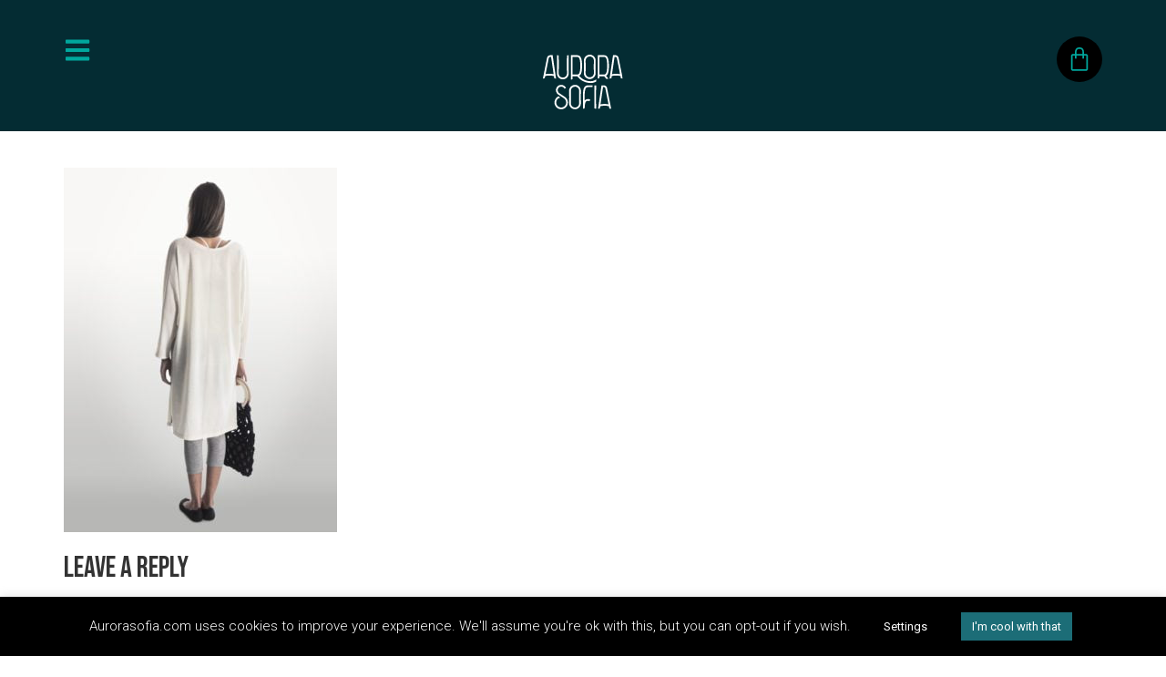

--- FILE ---
content_type: text/css
request_url: https://www.aurorasofia.com/wp-content/uploads/elementor/css/post-4228.css?ver=1762790203
body_size: 649
content:
.elementor-kit-4228{--e-global-color-primary:#042C33;--e-global-color-secondary:#BC243E;--e-global-color-text:#000000;--e-global-color-accent:#FFE02C;--e-global-color-77d97c8:#EDF2E4;--e-global-color-8d9c2e0:#F7EBED;--e-global-color-161d51b:#FFFEF0;--e-global-color-5392488:#00A79D;--e-global-typography-primary-font-family:"Roboto";--e-global-typography-secondary-font-family:"Roboto";--e-global-typography-secondary-font-weight:400;--e-global-typography-text-font-family:"Roboto";--e-global-typography-text-font-weight:400;--e-global-typography-accent-font-family:"Bebas Neue";--e-global-typography-accent-font-weight:300;}.elementor-kit-4228 button,.elementor-kit-4228 input[type="button"],.elementor-kit-4228 input[type="submit"],.elementor-kit-4228 .elementor-button{background-color:var( --e-global-color-primary );font-family:"Bebas Neue", Sans-serif;font-size:1.5rem;font-weight:300;color:var( --e-global-color-161d51b );border-style:solid;border-color:var( --e-global-color-5392488 );border-radius:10px 10px 10px 10px;}.elementor-kit-4228 button:hover,.elementor-kit-4228 button:focus,.elementor-kit-4228 input[type="button"]:hover,.elementor-kit-4228 input[type="button"]:focus,.elementor-kit-4228 input[type="submit"]:hover,.elementor-kit-4228 input[type="submit"]:focus,.elementor-kit-4228 .elementor-button:hover,.elementor-kit-4228 .elementor-button:focus{background-color:var( --e-global-color-primary );color:var( --e-global-color-5392488 );}.elementor-kit-4228 e-page-transition{background-color:var( --e-global-color-primary );}body.e-wc-message-notice .woocommerce-message, body.e-wc-message-notice .wc-block-components-notice-banner.is-success{background-color:var( --e-global-color-5392488 );}body.e-wc-message-notice .woocommerce-message .button, body.e-wc-message-notice .wc-block-components-notice-banner.is-success .button{background-color:var( --e-global-color-text );background-image:var( --e-global-color-text );font-family:var( --e-global-typography-text-font-family ), Sans-serif;font-weight:var( --e-global-typography-text-font-weight );}body.e-wc-message-notice .woocommerce-message .button:hover, body.e-wc-message-notice .wc-block-components-notice-banner.is-success .button:hover{background-color:var( --e-global-color-5392488 );background-image:var( --e-global-color-5392488 );}.elementor-kit-4228 a{color:var( --e-global-color-5392488 );}.elementor-kit-4228 h1{font-family:"Roboto", Sans-serif;font-weight:300;}.elementor-kit-4228 h2{font-family:"Bebas Neue", Sans-serif;font-weight:300;}.elementor-kit-4228 h3{font-family:"Roboto", Sans-serif;}.elementor-section.elementor-section-boxed > .elementor-container{max-width:1140px;}.e-con{--container-max-width:1140px;}{}h1.entry-title{display:var(--page-title-display);}.e-wc-message-notice .woocommerce-message, .e-wc-message-notice .wc-block-components-notice-banner.is-success{--message-message-text-color:var( --e-global-color-text );font-family:var( --e-global-typography-text-font-family ), Sans-serif;font-weight:var( --e-global-typography-text-font-weight );--message-message-icon-color:#FFFFFF;--message-buttons-normal-text-color:#FFFFFF;--message-buttons-hover-text-color:#FFFFFF;--message-border-type:none;--message-buttons-border-radius:10px 10px 10px 10px;--message-buttons-padding:10px 50px 10px 50px;}body.e-wc-message-notice .woocommerce-message .restore-item, body.e-wc-message-notice .wc-block-components-notice-banner.is-success .restore-item, body.e-wc-message-notice .woocommerce-message a:not([class]), body.e-wc-message-notice .wc-block-components-notice-banner.is-success a:not([class]){font-family:var( --e-global-typography-text-font-family ), Sans-serif;font-weight:var( --e-global-typography-text-font-weight );}.e-wc-message-notice .woocommerce-message .restore-item, .e-wc-message-notice .wc-block-components-notice-banner.is-success .restore-item, .e-wc-message-notice .woocommerce-message a:not([class]), .e-wc-message-notice .wc-block-components-notice-banner.is-success a:not([class]){--notice-message-normal-links-color:var( --e-global-color-text );}.site-header{padding-inline-end:0px;padding-inline-start:0px;}@media(max-width:1024px){.elementor-section.elementor-section-boxed > .elementor-container{max-width:1024px;}.e-con{--container-max-width:1024px;}}@media(max-width:767px){.elementor-kit-4228{--e-global-typography-primary-font-size:28px;}.elementor-kit-4228 h1{font-size:32px;}.elementor-kit-4228 h2{font-size:24px;}.elementor-kit-4228 h3{font-size:22px;}.elementor-kit-4228 button,.elementor-kit-4228 input[type="button"],.elementor-kit-4228 input[type="submit"],.elementor-kit-4228 .elementor-button{border-width:1px 1px 1px 1px;}.elementor-section.elementor-section-boxed > .elementor-container{max-width:767px;}.e-con{--container-max-width:767px;}}

--- FILE ---
content_type: text/css
request_url: https://www.aurorasofia.com/wp-content/uploads/elementor/css/post-4236.css?ver=1762790203
body_size: 1128
content:
.elementor-4236 .elementor-element.elementor-element-acf8ce1{--display:flex;--min-height:20vh;--flex-direction:row;--container-widget-width:calc( ( 1 - var( --container-widget-flex-grow ) ) * 100% );--container-widget-height:100%;--container-widget-flex-grow:1;--container-widget-align-self:stretch;--flex-wrap-mobile:wrap;--justify-content:space-between;--align-items:flex-start;--gap:0px 0px;--row-gap:0px;--column-gap:0px;--margin-top:0px;--margin-bottom:0px;--margin-left:0px;--margin-right:0px;--padding-top:40px;--padding-bottom:0px;--padding-left:0px;--padding-right:0px;--z-index:1000;}.elementor-4236 .elementor-element.elementor-element-acf8ce1:not(.elementor-motion-effects-element-type-background), .elementor-4236 .elementor-element.elementor-element-acf8ce1 > .elementor-motion-effects-container > .elementor-motion-effects-layer{background-color:var( --e-global-color-primary );}.elementor-widget-icon.elementor-view-stacked .elementor-icon{background-color:var( --e-global-color-primary );}.elementor-widget-icon.elementor-view-framed .elementor-icon, .elementor-widget-icon.elementor-view-default .elementor-icon{color:var( --e-global-color-primary );border-color:var( --e-global-color-primary );}.elementor-widget-icon.elementor-view-framed .elementor-icon, .elementor-widget-icon.elementor-view-default .elementor-icon svg{fill:var( --e-global-color-primary );}.elementor-4236 .elementor-element.elementor-element-600f612{width:var( --container-widget-width, 50px );max-width:50px;--container-widget-width:50px;--container-widget-flex-grow:0;}.elementor-4236 .elementor-element.elementor-element-600f612 .elementor-icon-wrapper{text-align:left;}.elementor-4236 .elementor-element.elementor-element-600f612.elementor-view-stacked .elementor-icon{background-color:var( --e-global-color-5392488 );}.elementor-4236 .elementor-element.elementor-element-600f612.elementor-view-framed .elementor-icon, .elementor-4236 .elementor-element.elementor-element-600f612.elementor-view-default .elementor-icon{color:var( --e-global-color-5392488 );border-color:var( --e-global-color-5392488 );}.elementor-4236 .elementor-element.elementor-element-600f612.elementor-view-framed .elementor-icon, .elementor-4236 .elementor-element.elementor-element-600f612.elementor-view-default .elementor-icon svg{fill:var( --e-global-color-5392488 );}.elementor-4236 .elementor-element.elementor-element-600f612 .elementor-icon{font-size:30px;}.elementor-4236 .elementor-element.elementor-element-600f612 .elementor-icon svg{height:30px;}.elementor-widget-theme-site-logo .widget-image-caption{color:var( --e-global-color-text );font-family:var( --e-global-typography-text-font-family ), Sans-serif;font-weight:var( --e-global-typography-text-font-weight );}.elementor-4236 .elementor-element.elementor-element-4c6aef9 > .elementor-widget-container{padding:20px 0px 0px 0px;}.elementor-4236 .elementor-element.elementor-element-4c6aef9 img{width:40%;}.elementor-widget-woocommerce-menu-cart .elementor-menu-cart__toggle .elementor-button{font-family:var( --e-global-typography-primary-font-family ), Sans-serif;}.elementor-widget-woocommerce-menu-cart .elementor-menu-cart__product-name a{font-family:var( --e-global-typography-primary-font-family ), Sans-serif;}.elementor-widget-woocommerce-menu-cart .elementor-menu-cart__product-price{font-family:var( --e-global-typography-primary-font-family ), Sans-serif;}.elementor-widget-woocommerce-menu-cart .elementor-menu-cart__footer-buttons .elementor-button{font-family:var( --e-global-typography-primary-font-family ), Sans-serif;}.elementor-widget-woocommerce-menu-cart .elementor-menu-cart__footer-buttons a.elementor-button--view-cart{font-family:var( --e-global-typography-primary-font-family ), Sans-serif;}.elementor-widget-woocommerce-menu-cart .elementor-menu-cart__footer-buttons a.elementor-button--checkout{font-family:var( --e-global-typography-primary-font-family ), Sans-serif;}.elementor-widget-woocommerce-menu-cart .woocommerce-mini-cart__empty-message{font-family:var( --e-global-typography-primary-font-family ), Sans-serif;}.elementor-4236 .elementor-element.elementor-element-a666e50 .elementor-menu-cart__close-button, .elementor-4236 .elementor-element.elementor-element-a666e50 .elementor-menu-cart__close-button-custom{margin-left:auto;}.elementor-4236 .elementor-element.elementor-element-a666e50{width:var( --container-widget-width, 50px );max-width:50px;--container-widget-width:50px;--container-widget-flex-grow:0;--main-alignment:right;--divider-style:solid;--subtotal-divider-style:solid;--elementor-remove-from-cart-button:none;--remove-from-cart-button:block;--toggle-button-icon-color:var( --e-global-color-5392488 );--toggle-button-background-color:var( --e-global-color-text );--toggle-button-icon-hover-color:var( --e-global-color-77d97c8 );--toggle-button-hover-background-color:var( --e-global-color-5392488 );--toggle-button-border-width:0px;--toggle-button-border-radius:100px;--toggle-icon-size:28px;--toggle-icon-padding:11px 11px 11px 11px;--items-indicator-background-color:var( --e-global-color-secondary );--cart-background-color:var( --e-global-color-primary );--cart-border-style:none;--cart-close-button-color:var( --e-global-color-5392488 );--remove-item-button-color:var( --e-global-color-77d97c8 );--menu-cart-subtotal-color:var( --e-global-color-77d97c8 );--product-variations-color:var( --e-global-color-77d97c8 );--product-price-color:var( --e-global-color-77d97c8 );--divider-color:var( --e-global-color-5392488 );--subtotal-divider-color:var( --e-global-color-5392488 );--cart-footer-layout:1fr 1fr;--products-max-height-sidecart:calc(100vh - 240px);--products-max-height-minicart:calc(100vh - 385px);--view-cart-button-background-color:var( --e-global-color-primary );--view-cart-button-hover-background-color:var( --e-global-color-5392488 );--checkout-button-background-color:var( --e-global-color-5392488 );--checkout-button-hover-background-color:var( --e-global-color-text );--empty-message-color:var( --e-global-color-5392488 );}.elementor-4236 .elementor-element.elementor-element-a666e50 .widget_shopping_cart_content{--subtotal-divider-left-width:0;--subtotal-divider-right-width:0;}.elementor-4236 .elementor-element.elementor-element-a666e50 .elementor-menu-cart__product-name a{font-family:var( --e-global-typography-text-font-family ), Sans-serif;font-weight:var( --e-global-typography-text-font-weight );color:var( --e-global-color-77d97c8 );}.elementor-4236 .elementor-element.elementor-element-a666e50 .elementor-menu-cart__product-price .product-quantity{color:var( --e-global-color-77d97c8 );}.elementor-4236 .elementor-element.elementor-element-a666e50 .elementor-menu-cart__footer-buttons a.elementor-button--view-cart{font-family:"Roboto", Sans-serif;font-size:1.25rem;font-weight:400;border-radius:10px 10px 10px 10px;}.elementor-4236 .elementor-element.elementor-element-a666e50 .elementor-button--view-cart{border-style:solid;border-width:2px 2px 2px 2px;}.elementor-4236 .elementor-element.elementor-element-a666e50 .elementor-menu-cart__footer-buttons a.elementor-button--checkout{font-family:"Roboto", Sans-serif;font-size:1.25rem;font-weight:400;border-radius:10px 10px 10px 10px;}.elementor-4236 .elementor-element.elementor-element-a666e50 .elementor-button--checkout{border-style:solid;border-width:2px 2px 2px 2px;}.elementor-4236{margin:0px 0px 40px 0px;}.elementor-theme-builder-content-area{height:400px;}.elementor-location-header:before, .elementor-location-footer:before{content:"";display:table;clear:both;}@media(max-width:767px){.elementor-4236 .elementor-element.elementor-element-acf8ce1{--flex-direction:row;--container-widget-width:calc( ( 1 - var( --container-widget-flex-grow ) ) * 100% );--container-widget-height:100%;--container-widget-flex-grow:1;--container-widget-align-self:stretch;--flex-wrap-mobile:wrap;--align-items:flex-start;--gap:0px 0px;--row-gap:0px;--column-gap:0px;--margin-top:0px;--margin-bottom:0px;--margin-left:0px;--margin-right:0px;--padding-top:18px;--padding-bottom:0px;--padding-left:18px;--padding-right:18px;}.elementor-4236 .elementor-element.elementor-element-4c6aef9{width:var( --container-widget-width, 35% );max-width:35%;--container-widget-width:35%;--container-widget-flex-grow:0;}.elementor-4236 .elementor-element.elementor-element-4c6aef9 > .elementor-widget-container{padding:0px 0px 0px 0px;}.elementor-4236 .elementor-element.elementor-element-4c6aef9 img{width:100%;height:15vh;}.elementor-4236 .elementor-element.elementor-element-a666e50 > .elementor-widget-container{margin:0px 18px 0px 0px;}.elementor-4236 .elementor-element.elementor-element-a666e50{--main-alignment:right;--side-cart-alignment-transform:translateX(100%);--side-cart-alignment-left:auto;--side-cart-alignment-right:0;--toggle-icon-size:30px;--toggle-icon-padding:10px 10px 10px 10px;}.elementor-4236 .elementor-element.elementor-element-a666e50 .elementor-menu-cart__footer-buttons a.elementor-button--view-cart{border-radius:100px 100px 100px 100px;}.elementor-4236 .elementor-element.elementor-element-a666e50 .elementor-menu-cart__footer-buttons a.elementor-button--checkout{font-size:28px;border-radius:100px 100px 100px 100px;}}

--- FILE ---
content_type: text/css
request_url: https://www.aurorasofia.com/wp-content/uploads/elementor/css/post-4520.css?ver=1762790203
body_size: 259
content:
.elementor-4520 .elementor-element.elementor-element-6e3dd185{--display:flex;--min-height:25vh;--justify-content:center;--gap:50px 50px;--row-gap:50px;--column-gap:50px;}.elementor-4520 .elementor-element.elementor-element-6e3dd185:not(.elementor-motion-effects-element-type-background), .elementor-4520 .elementor-element.elementor-element-6e3dd185 > .elementor-motion-effects-container > .elementor-motion-effects-layer{background-color:var( --e-global-color-primary );}.elementor-4520 .elementor-element.elementor-element-27986a4{--display:flex;--min-height:15vh;--justify-content:center;}.elementor-widget-image .widget-image-caption{color:var( --e-global-color-text );font-family:var( --e-global-typography-text-font-family ), Sans-serif;font-weight:var( --e-global-typography-text-font-weight );}.elementor-4520 .elementor-element.elementor-element-4ec0130 img{height:75px;object-fit:contain;object-position:center center;}.elementor-widget-text-editor{font-family:var( --e-global-typography-text-font-family ), Sans-serif;font-weight:var( --e-global-typography-text-font-weight );color:var( --e-global-color-text );}.elementor-widget-text-editor.elementor-drop-cap-view-stacked .elementor-drop-cap{background-color:var( --e-global-color-primary );}.elementor-widget-text-editor.elementor-drop-cap-view-framed .elementor-drop-cap, .elementor-widget-text-editor.elementor-drop-cap-view-default .elementor-drop-cap{color:var( --e-global-color-primary );border-color:var( --e-global-color-primary );}.elementor-4520 .elementor-element.elementor-element-1f358d9{text-align:center;font-family:"Roboto", Sans-serif;font-weight:300;color:var( --e-global-color-161d51b );}.elementor-4520{margin:40px 0px 0px 0px;}.elementor-theme-builder-content-area{height:400px;}.elementor-location-header:before, .elementor-location-footer:before{content:"";display:table;clear:both;}@media(max-width:767px){.elementor-4520 .elementor-element.elementor-element-1f358d9{text-align:center;}}

--- FILE ---
content_type: text/css
request_url: https://www.aurorasofia.com/wp-content/uploads/elementor/css/post-4852.css?ver=1762790203
body_size: 558
content:
.elementor-4852 .elementor-element.elementor-element-ef88781{--display:flex;--min-height:95vh;--flex-direction:column;--container-widget-width:calc( ( 1 - var( --container-widget-flex-grow ) ) * 100% );--container-widget-height:initial;--container-widget-flex-grow:0;--container-widget-align-self:initial;--flex-wrap-mobile:wrap;--justify-content:center;--align-items:center;}.elementor-widget-nav-menu .elementor-nav-menu .elementor-item{font-family:var( --e-global-typography-primary-font-family ), Sans-serif;}.elementor-widget-nav-menu .elementor-nav-menu--main .elementor-item{color:var( --e-global-color-text );fill:var( --e-global-color-text );}.elementor-widget-nav-menu .elementor-nav-menu--main .elementor-item:hover,
					.elementor-widget-nav-menu .elementor-nav-menu--main .elementor-item.elementor-item-active,
					.elementor-widget-nav-menu .elementor-nav-menu--main .elementor-item.highlighted,
					.elementor-widget-nav-menu .elementor-nav-menu--main .elementor-item:focus{color:var( --e-global-color-accent );fill:var( --e-global-color-accent );}.elementor-widget-nav-menu .elementor-nav-menu--main:not(.e--pointer-framed) .elementor-item:before,
					.elementor-widget-nav-menu .elementor-nav-menu--main:not(.e--pointer-framed) .elementor-item:after{background-color:var( --e-global-color-accent );}.elementor-widget-nav-menu .e--pointer-framed .elementor-item:before,
					.elementor-widget-nav-menu .e--pointer-framed .elementor-item:after{border-color:var( --e-global-color-accent );}.elementor-widget-nav-menu{--e-nav-menu-divider-color:var( --e-global-color-text );}.elementor-widget-nav-menu .elementor-nav-menu--dropdown .elementor-item, .elementor-widget-nav-menu .elementor-nav-menu--dropdown  .elementor-sub-item{font-family:var( --e-global-typography-accent-font-family ), Sans-serif;font-weight:var( --e-global-typography-accent-font-weight );}.elementor-4852 .elementor-element.elementor-element-5b3404e .elementor-nav-menu .elementor-item{font-family:"Bebas Neue", Sans-serif;font-size:1.5rem;font-weight:300;}.elementor-4852 .elementor-element.elementor-element-5b3404e .elementor-nav-menu--main .elementor-item{color:var( --e-global-color-77d97c8 );fill:var( --e-global-color-77d97c8 );}.elementor-4852 .elementor-element.elementor-element-5b3404e .elementor-nav-menu--main .elementor-item:hover,
					.elementor-4852 .elementor-element.elementor-element-5b3404e .elementor-nav-menu--main .elementor-item.elementor-item-active,
					.elementor-4852 .elementor-element.elementor-element-5b3404e .elementor-nav-menu--main .elementor-item.highlighted,
					.elementor-4852 .elementor-element.elementor-element-5b3404e .elementor-nav-menu--main .elementor-item:focus{color:var( --e-global-color-5392488 );fill:var( --e-global-color-5392488 );}.elementor-4852 .elementor-element.elementor-element-5b3404e .elementor-nav-menu--dropdown a, .elementor-4852 .elementor-element.elementor-element-5b3404e .elementor-menu-toggle{color:var( --e-global-color-77d97c8 );fill:var( --e-global-color-77d97c8 );}.elementor-4852 .elementor-element.elementor-element-5b3404e .elementor-nav-menu--dropdown{background-color:#00A79D00;}.elementor-4852 .elementor-element.elementor-element-5b3404e .elementor-nav-menu--dropdown a:hover,
					.elementor-4852 .elementor-element.elementor-element-5b3404e .elementor-nav-menu--dropdown a:focus,
					.elementor-4852 .elementor-element.elementor-element-5b3404e .elementor-nav-menu--dropdown a.elementor-item-active,
					.elementor-4852 .elementor-element.elementor-element-5b3404e .elementor-nav-menu--dropdown a.highlighted,
					.elementor-4852 .elementor-element.elementor-element-5b3404e .elementor-menu-toggle:hover,
					.elementor-4852 .elementor-element.elementor-element-5b3404e .elementor-menu-toggle:focus{color:var( --e-global-color-5392488 );}.elementor-4852 .elementor-element.elementor-element-5b3404e .elementor-nav-menu--dropdown a:hover,
					.elementor-4852 .elementor-element.elementor-element-5b3404e .elementor-nav-menu--dropdown a:focus,
					.elementor-4852 .elementor-element.elementor-element-5b3404e .elementor-nav-menu--dropdown a.elementor-item-active,
					.elementor-4852 .elementor-element.elementor-element-5b3404e .elementor-nav-menu--dropdown a.highlighted{background-color:#02010100;}.elementor-4852 .elementor-element.elementor-element-5b3404e .elementor-nav-menu--dropdown a.elementor-item-active{color:var( --e-global-color-5392488 );}.elementor-4852 .elementor-element.elementor-element-5b3404e .elementor-nav-menu--dropdown .elementor-item, .elementor-4852 .elementor-element.elementor-element-5b3404e .elementor-nav-menu--dropdown  .elementor-sub-item{font-family:"Bebas Neue", Sans-serif;font-weight:300;}#elementor-popup-modal-4852 .dialog-widget-content{background-color:#042C33E0;box-shadow:2px 8px 23px 3px rgba(0,0,0,0.2);}#elementor-popup-modal-4852{background-color:rgba(0,0,0,.8);justify-content:center;align-items:center;pointer-events:all;}#elementor-popup-modal-4852 .dialog-message{width:95vw;height:auto;}#elementor-popup-modal-4852 .dialog-close-button{display:flex;font-size:25px;}#elementor-popup-modal-4852 .dialog-close-button i{color:var( --e-global-color-77d97c8 );}#elementor-popup-modal-4852 .dialog-close-button svg{fill:var( --e-global-color-77d97c8 );}#elementor-popup-modal-4852 .dialog-close-button:hover i{color:var( --e-global-color-5392488 );}@media(max-width:767px){.elementor-4852 .elementor-element.elementor-element-5b3404e .elementor-nav-menu--dropdown .elementor-item, .elementor-4852 .elementor-element.elementor-element-5b3404e .elementor-nav-menu--dropdown  .elementor-sub-item{font-size:2rem;}.elementor-4852 .elementor-element.elementor-element-5b3404e .elementor-nav-menu--dropdown a{padding-top:20px;padding-bottom:20px;}}

--- FILE ---
content_type: image/svg+xml
request_url: https://www.aurorasofia.com/wp-content/uploads/2023/10/AS_logo_W.svg
body_size: 1813
content:
<svg xmlns="http://www.w3.org/2000/svg" id="Layer_2" viewBox="0 0 378.04 257.04"><defs><style>.cls-1{fill:#fff;stroke-width:0px;}</style></defs><g id="Layer_1-2"><path class="cls-1" d="m358.44,14.76c-1.43-7.15-7.76-12.34-15.06-12.34h-11.22l-16.27,109.47-.1.65,8.58-1.11,1.49-10.36c2.76-.94,9.83-2.86,21.31-2.86,10.07,0,16.79,1.5,20.04,2.46l2.16,10.76,8.66,1.11-19.6-97.79Zm6.98,76.93c-5.45-1.17-11.59-1.76-18.24-1.76-9.09,0-15.78,1.13-19.98,2.15l12.1-81.39h4.08c3.36,0,6.28,2.39,6.94,5.69l15.1,75.3Z"></path><path class="cls-1" d="m45.88,2.43h-11.22c-7.29,0-13.62,5.19-15.06,12.34L0,112.55l8.66-1.11,2.16-10.76c3.26-.96,9.97-2.46,20.04-2.46,11.49,0,18.56,1.93,21.31,2.86l1.49,10.36,8.58,1.11L45.88,2.43Zm-11.22,8.27h4.08l12.1,81.39c-4.19-1.02-10.89-2.15-19.98-2.15-6.66,0-12.79.59-18.24,1.76L27.71,16.39c.66-3.3,3.58-5.69,6.94-5.69Z"></path><path class="cls-1" d="m193.9,86.96c0,15.38,12.52,27.9,27.9,27.9s27.9-12.52,27.9-27.9c0-6.99-.16-11.77-.31-16.4-.14-4.14-.26-8.04-.26-13.13s.13-8.98.26-13.17c.15-4.65.31-9.45.31-16.36,0-15.38-12.52-27.9-27.9-27.9s-27.9,12.52-27.9,27.9c0,6.91.16,11.71.31,16.36.14,4.15.27,8.08.27,13.17s-.13,8.99-.27,13.13c-.15,4.64-.31,9.44-.31,16.4Zm8.27-59.06c0-10.82,8.8-19.63,19.63-19.63s19.63,8.8,19.63,19.63c0,6.77-.16,11.51-.31,16.09-.14,4.21-.27,8.19-.27,13.45s.13,9.21.27,13.4c.15,4.58.31,9.31.31,16.13,0,10.82-8.8,19.63-19.63,19.63s-19.63-8.8-19.63-19.63c0-6.79.16-11.51.31-16.13.14-4.19.27-8.15.27-13.4s-.13-9.17-.27-13.38l-.5.02h0s.5-.13.5-.13c-.15-4.57-.3-9.3-.3-16.04Z"></path><path class="cls-1" d="m113.97,4.11c0,5.85-.12,12.42-.24,19.38l-.06,3.5c-.14,7.75-.27,15.08-.27,20.28s.13,11.73.27,18.64v.21c.15,7.53.31,15.31.31,22.09,0,10.82-8.8,19.63-19.63,19.63s-19.63-8.8-19.63-19.63c0-6.8.15-14.62.3-22.17v-.27c.14-6.86.27-13.34.27-18.5s-.13-12.41-.26-20.09l-.06-3.63c-.13-6.98-.25-13.57-.25-19.44v-.42l-8.27-1.38v.59c0,6.88.16,15.71.31,24.23.14,7.72.27,15,.27,20.13s-.13,11.51-.26,18.33v.15c-.15,7.61-.31,15.48-.31,22.46,0,15.38,12.52,27.9,27.9,27.9s27.9-12.52,27.9-27.9c0-6.86-.16-14.69-.31-22.26v-.25c-.14-6.86-.27-13.33-.27-18.43s.13-12.43.27-20.13c.15-8.52.31-17.32.31-24.23v-.59l-8.27,1.38v.42Z"></path><path class="cls-1" d="m226.34,125.17c-29.66,0-47.82-17.56-54.61-25.66,9.6-5.03,13.71-19.29,13.71-47.38,0-41.58-9.21-49.71-25.12-49.71h-27.88v114.98l8.27-1.38v-14.18h19.61c.91,0,1.79-.03,2.62-.08,5.61,7.74,26.03,31.68,63.4,31.68,11.69,0,20.36-3.73,25.58-6.86l.24-.15v-10.22l-.82.7c-1.62,1.38-10.41,8.25-24.99,8.25ZM140.71,10.7h19.61c7.9,0,16.85,0,16.85,41.44s-8.95,41.44-16.85,41.44h-19.61V10.7Z"></path><path class="cls-1" d="m267.88,101.85h19.61c.96,0,1.9-.03,2.8-.1l10.27,12.65,9.64-1.25-11.14-13.72c9.49-5.11,13.55-19.33,13.55-47.29,0-41.58-9.21-49.71-25.12-49.71l-27.39-.03-.5.03v110.13l8.27-1.38v-9.33Zm36.46-49.71c0,41.44-8.95,41.44-16.85,41.44h-19.61V10.7h19.61c7.9,0,16.85,0,16.85,41.44Z"></path><path class="cls-1" d="m179.86,170.07c0-15.39-12.52-27.9-27.9-27.9s-27.9,12.52-27.9,27.9c0,6.86.16,11.65.31,16.37.14,4.15.26,8.08.26,13.16s-.13,9-.26,13.15c-.15,4.64-.31,9.44-.31,16.38,0,15.38,12.52,27.9,27.9,27.9s27.9-12.52,27.9-27.9c0-6.97-.16-11.76-.31-16.4-.14-4.13-.26-8.03-.26-13.13s.13-8.96.27-13.19c.15-4.65.31-9.45.31-16.35Zm-27.9,78.69c-10.82,0-19.63-8.8-19.63-19.63,0-6.82.16-11.55.31-16.13.14-4.19.27-8.15.27-13.4s-.13-9.23-.27-13.45c-.15-4.58-.31-9.32-.31-16.09,0-10.82,8.8-19.63,19.63-19.63s19.63,8.8,19.63,19.63c0,6.77-.16,11.51-.31,16.09-.14,4.23-.27,8.22-.27,13.45s.13,9.2.27,13.4c.15,4.58.31,9.31.31,16.13,0,10.82-8.81,19.63-19.63,19.63Z"></path><path class="cls-1" d="m288.82,144.57h-11.22l-16.27,109.5-.1.65,8.58-1.11,1.49-10.39c2.76-.94,9.84-2.86,21.31-2.86,10.07,0,16.79,1.5,20.04,2.46l2.16,10.79,8.66,1.11-19.61-97.81c-1.43-7.15-7.76-12.34-15.06-12.34Zm22.04,89.27c-5.45-1.17-11.59-1.76-18.24-1.76-9.09,0-15.78,1.13-19.98,2.15l12.1-81.39h4.08c3.36,0,6.28,2.39,6.94,5.69l15.1,75.3Z"></path><path class="cls-1" d="m189.37,194.28v60.45l8.31-1.38v-.42c.67-35.49,8.52-35.47,16.1-35.41h.71c1.98,0,5.25.9,6.35,1.24l.48.15,2.49-7.89-.48-.15c-.52-.17-5.22-1.62-8.84-1.62-7.2,0-12.06,1.73-15.77,5.62-.45.47-.85,1.01-1.2,1.55.07-.58.12-1.18.12-1.77v-20.37c0-41.44,8.95-41.44,16.85-41.44h19.96l1.38-8.27h-21.34c-15.91,0-25.12,8.13-25.12,49.71Z"></path><path class="cls-1" d="m243.89,145.07c0,6.75-.15,15.48-.3,23.93v.59c-.14,7.59-.27,14.75-.27,19.85v20.34c0,5.1.13,12.26.26,19.85l.07,3.87c.13,6.98.25,13.57.25,19.44v.42l8.27,1.38v-.59c0-6.89-.16-15.71-.31-24.23-.14-7.71-.27-15-.27-20.13v-20.34c0-5.13.13-12.42.27-20.13.15-8.53.31-17.35.31-24.23v-.5h-8.27v.5Z"></path><path class="cls-1" d="m103.83,198.45l-27.21-17.96c-1.32-.98-2.49-2.15-3.47-3.47-2.14-2.88-3.27-6.3-3.27-9.9,0-4.45,1.73-8.63,4.88-11.77s7.32-4.88,11.77-4.88c2.53,0,4.98.57,7.27,1.68,1.69.82,3.2,1.9,4.5,3.19,1.23,1.23,2.26,2.64,3.05,4.2l.19.37,8.03-2.31-.23-.52c-1.26-2.85-3-5.41-5.18-7.59-1.17-1.17-2.44-2.22-3.8-3.13-4.08-2.73-8.86-4.17-13.82-4.17-6.66,0-12.92,2.59-17.62,7.3-4.71,4.71-7.3,10.96-7.3,17.62,0,5.39,1.69,10.52,4.89,14.83,1.49,2.01,3.27,3.78,5.31,5.28l26.74,17.65h0s1.15.76,1.15.76c2.23,1.5,4.17,3.36,5.78,5.53,3.03,4.08,4.62,8.93,4.62,14.03,0,6.29-2.45,12.21-6.9,16.67-4.45,4.45-10.37,6.9-16.67,6.9-13,0-23.57-10.57-23.57-23.57,0-10.82,7.35-20.21,17.88-22.83l.93-.23-7.31-6.4-.29.12c-11.83,5-19.48,16.52-19.48,29.35,0,17.56,14.29,31.84,31.84,31.84,8.51,0,16.5-3.31,22.52-9.33s9.33-14.01,9.33-22.52c0-6.88-2.16-13.44-6.25-18.95-2.29-3.08-5.08-5.7-8.29-7.79Z"></path></g></svg>